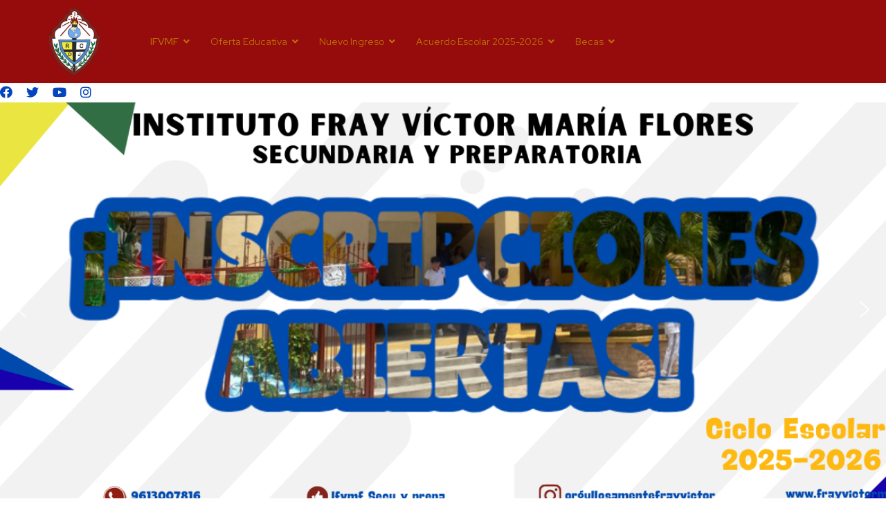

--- FILE ---
content_type: text/html; charset=utf-8
request_url: https://frayvictormariaflores.edu.mx/
body_size: 13433
content:

<!doctype html>
<html lang="es-es" dir="ltr">
	<head>
		
		<meta name="viewport" content="width=device-width, initial-scale=1, shrink-to-fit=no">
		<meta charset="utf-8">
	<meta name="generator" content="Helix Ultimate - The Most Popular Joomla! Template Framework.">
	<title>Fray Víctor María Flores - IFVMF</title>
	<link href="/images/escudo.png" rel="shortcut icon" type="image/vnd.microsoft.icon">
<link href="/media/vendor/joomla-custom-elements/css/joomla-alert.min.css?0.2.0" rel="stylesheet" />
	<link href="/components/com_sppagebuilder/assets/css/font-awesome-5.min.css" rel="stylesheet" />
	<link href="/components/com_sppagebuilder/assets/css/font-awesome-v4-shims.css" rel="stylesheet" />
	<link href="/components/com_sppagebuilder/assets/css/animate.min.css" rel="stylesheet" />
	<link href="/components/com_sppagebuilder/assets/css/sppagebuilder.css" rel="stylesheet" />
	<link href="/components/com_sppagebuilder/assets/css/magnific-popup.css" rel="stylesheet" />
	<link href="//fonts.googleapis.com/css?family=Red Hat Display:100,100i,200,200i,300,300i,400,400i,500,500i,600,600i,700,700i,800,800i,900,900i&amp;subset=latin&amp;display=swap" rel="stylesheet" media="none" onload="media=&quot;all&quot;" />
	<link href="//fonts.googleapis.com/css?family=Overlock SC:100,100i,200,200i,300,300i,400,400i,500,500i,600,600i,700,700i,800,800i,900,900i&amp;subset=latin&amp;display=swap" rel="stylesheet" media="none" onload="media=&quot;all&quot;" />
	<link href="//fonts.googleapis.com/css?family=Noto Sans:100,100i,200,200i,300,300i,400,400i,500,500i,600,600i,700,700i,800,800i,900,900i&amp;subset=latin&amp;display=swap" rel="stylesheet" media="none" onload="media=&quot;all&quot;" />
	<link href="/templates/shaper_helixultimate/css/bootstrap.min.css" rel="stylesheet" />
	<link href="/plugins/system/helixultimate/assets/css/system-j4.min.css" rel="stylesheet" />
	<link href="/media/system/css/joomla-fontawesome.min.css?c2ef1561f4e3da84bcba47d7c3c674c4" rel="stylesheet" />
	<link href="/templates/shaper_helixultimate/css/template.css" rel="stylesheet" />
	<link href="/templates/shaper_helixultimate/css/presets/default.css" rel="stylesheet" />
	<style>.sp-page-builder .page-content #section-id-1682040090926{padding:50px 0px 50px 0px;margin:0px 0px 0px 0px;}#column-id-1682040090925{box-shadow:0 0 0 0 #fff;}#sppb-addon-1682040090929 {box-shadow:0px 0px 0px 0px #0680b9;}#sppb-addon-1682040090929 .sppb-btn { font-family:"Tahoma"; }#sppb-addon-1682040090929 #btn-1682040090929.sppb-btn-custom{font-weight:700;}#sppb-addon-1682040090929 #btn-1682040090929.sppb-btn-custom { border-bottom-color:#00E66E; background-color:#940434; color:#ffffff; font-size:26px;}#sppb-addon-1682040090929 #btn-1682040090929.sppb-btn-custom:hover { background-color:#00E66E; color:#FFFFFF;}#sppb-addon-1682040090929 .sppb-btn i {margin:0px 0px 0px 0px;}.sp-page-builder .page-content #section-id-1750276426964{padding:50px 0px 50px 0px;margin:0px 0px 0px 0px;}#column-id-1750276426965{box-shadow:0 0 0 0 #fff;}.sp-page-builder .page-content #section-id-1750344685354{padding:50px 0px 50px 0px;margin:0px 0px 0px 0px;}#column-id-1750344685355{box-shadow:0 0 0 0 #fff;}#sppb-addon-1751572652513 {box-shadow:0px 0px 0px 0px #0680b9;}#sppb-addon-1751572652513 .sppb-btn { font-family:"Tahoma"; }#sppb-addon-1751572652513 #btn-1751572652513.sppb-btn-custom{font-weight:700;}#sppb-addon-1751572652513 #btn-1751572652513.sppb-btn-custom { border-bottom-color:#00E66E; background-color:#ea1d0d; color:#e0f30c; font-size:26px;}#sppb-addon-1751572652513 #btn-1751572652513.sppb-btn-custom:hover { background-color:#00E66E; color:#FFFFFF;}#sppb-addon-1751572652513 .sppb-btn i {margin:0px 0px 0px 0px;}.sp-page-builder .page-content #section-id-1682038256066{padding:50px 0px 50px 0px;margin:0px 0px 0px 0px;}#column-id-1682038256065{box-shadow:0 0 0 0 #fff;}.sp-page-builder .page-content #section-id-1682038256092{padding:50px 0px 50px 0px;margin:0px 0px 0px 0px;}#column-id-1682038256091{box-shadow:0 0 0 0 #fff;}.sp-page-builder .page-content #section-id-1682038256074{padding-top:50px;padding-right:0px;padding-bottom:50px;padding-left:0px;margin-top:0px;margin-right:0px;margin-bottom:0px;margin-left:0px;background-color:#3485f3;}#column-id-1682038256070{box-shadow:0 0 0 0 #fff;}#column-id-1682038256071{box-shadow:0 0 0 0 #fff;}#column-id-1682038256072{box-shadow:0 0 0 0 #fff;}#column-id-1682038256073{box-shadow:0 0 0 0 #fff;}.sp-page-builder .page-content #section-id-1682040090941{padding:50px 0px 50px 0px;margin:0px 0px 0px 0px;}#column-id-1682040090938{box-shadow:0 0 0 0 #fff;}#column-id-1682040090939{box-shadow:0 0 0 0 #fff;}#column-id-1682040090940{box-shadow:0 0 0 0 #fff;}.sp-page-builder .page-content #section-id-1689367003779{padding:50px 0px 50px 0px;margin:0px 0px 0px 0px;}#column-id-1689367003776{box-shadow:0 0 0 0 #fff;}#column-id-1689367003777{box-shadow:0 0 0 0 #fff;}#column-id-1689367003778{box-shadow:0 0 0 0 #fff;}.sp-page-builder .page-content #section-id-1682388151938{padding-top:50px;padding-right:0px;padding-bottom:50px;padding-left:0px;margin-top:0px;margin-right:0px;margin-bottom:0px;margin-left:0px;background-color:#940303;}.sp-page-builder .page-content #section-id-1682388151938 > .sppb-row-overlay {background-color:rgba(82, 26, 26, 0.57)}#column-id-1682388151936{box-shadow:0 0 0 0 #fff;}#sppb-addon-1682388570722 {color:#000000;background-image:url(/images/2025/11/19/18.png);background-color:#ffffff;box-shadow:35px 0px 0px 0px #fff;padding-top:10;padding-right:10;padding-bottom:10;padding-left:10;}#sppb-addon-1682388570722 a {color:#000000;}#sppb-addon-1682388570722 a:hover,#sppb-addon-1682388570722 a:focus,#sppb-addon-1682388570722 a:active {color:#85020b;}#sppb-addon-1682388570722 .sppb-addon-title {margin-top:25px;margin-bottom:0px;color:#000000;font-size:31px;line-height:31px;text-transform:uppercase;font-weight:700;}#sppb-addon-1682388570722 .sppb-media-content {background-color:#ffffff;}#sppb-addon-1682388570722 .sppb-img-container {display:block;}#sppb-addon-1682388570722 .sppb-media .pull-left, #sppb-addon-1682388570722 .sppb-media .pull-right {width:100%;}#sppb-addon-1682388570722 .sppb-media .sppb-media-body {width:100%;}#sppb-addon-1682388570722 .sppb-media .pull-left, #sppb-addon-1682388570722 .sppb-media .pull-right {margin:10 10 10 10;}#sppb-addon-1682388570722 .sppb-media-content .sppb-btn {margin:25px 0px 0px 0px;}#sppb-addon-1682388570722 #btn-1682388570722.sppb-btn-custom{letter-spacing:0px;}#sppb-addon-1682388570722 #btn-1682388570722.sppb-btn-custom { background-color:#0080FE; color:#FFFFFF; padding:8px 22px 10px 22px; font-size:16px;}#sppb-addon-1682388570722 #btn-1682388570722.sppb-btn-custom:hover { background-color:#de6906; color:#FFFFFF;}@media (min-width:768px) and (max-width:991px) {#sppb-addon-1682388570722 .sppb-media .sppb-media-body {width:auto;}}@media (max-width:767px) {#sppb-addon-1682388570722 .sppb-media .sppb-media-body {width:auto;}}#sppb-addon-1682388570722{transition:.3s;}#sppb-addon-1682388570722:hover{background:#ffffff;box-shadow:0px 0px 0px 0px #ffffff;}#column-id-1682388151937{box-shadow:0 0 0 0 #fff;}#sppb-addon-1682388570767 {color:#000000;background-color:#ffffff;padding-top:10;padding-right:10;padding-bottom:10;padding-left:10;}#sppb-addon-1682388570767 a {color:#000000;}#sppb-addon-1682388570767 a:hover,#sppb-addon-1682388570767 a:focus,#sppb-addon-1682388570767 a:active {color:#920303;}#sppb-addon-1682388570767 .sppb-addon-title {margin-top:25px;margin-bottom:0px;color:#000000;font-size:31px;line-height:31px;font-weight:700;}#sppb-addon-1682388570767 .sppb-media-content {background-color:#ffffff;}#sppb-addon-1682388570767 .sppb-img-container {display:block;}#sppb-addon-1682388570767 .sppb-media .pull-left, #sppb-addon-1682388570767 .sppb-media .pull-right {width:100%;}#sppb-addon-1682388570767 .sppb-media .sppb-media-body {width:100%;}#sppb-addon-1682388570767 .sppb-media .pull-left, #sppb-addon-1682388570767 .sppb-media .pull-right {margin:10 10 10 10;}#sppb-addon-1682388570767 .sppb-media-content .sppb-btn {margin:25px 0px 0px 0px;}#sppb-addon-1682388570767 #btn-1682388570767.sppb-btn-custom{letter-spacing:0px;}#sppb-addon-1682388570767 #btn-1682388570767.sppb-btn-custom { background-color:#0080FE; color:#FFFFFF; padding:8px 22px 10px 22px; font-size:16px;}#sppb-addon-1682388570767 #btn-1682388570767.sppb-btn-custom:hover { background-color:#de6906; color:#FFFFFF;}@media (min-width:768px) and (max-width:991px) {#sppb-addon-1682388570767 .sppb-media .sppb-media-body {width:auto;}}@media (max-width:767px) {#sppb-addon-1682388570767 .sppb-media .sppb-media-body {width:auto;}}#sppb-addon-1682388570767{transition:.3s;}#sppb-addon-1682388570767:hover{background:#ffffff;box-shadow:0 0 0 0 #ffffff;}.sp-page-builder .page-content #section-id-1682390793716{padding-top:50px;padding-right:0px;padding-bottom:50px;padding-left:0px;margin-top:0px;margin-right:0px;margin-bottom:0px;margin-left:0px;background-image:url(/images/escudomodelo.png);background-repeat:no-repeat;background-size:cover;background-attachment:fixed;background-position:0 0;}#column-id-1682390793715{box-shadow:0 0 0 0 #fff;}#sppb-addon-1682476075089 {color:#0a0a0a;background-color:#ffffff;padding-top:10;padding-right:10;padding-bottom:10;padding-left:10;}#sppb-addon-1682476075089 a {color:#000000;}#sppb-addon-1682476075089 a:hover,#sppb-addon-1682476075089 a:focus,#sppb-addon-1682476075089 a:active {color:#830707;}#sppb-addon-1682476075089 .sppb-addon-title {margin-top:20px;margin-bottom:11px;color:#000000;font-size:26px;line-height:26px;}#sppb-addon-1682476075089 .sppb-img-container {display:block;}#sppb-addon-1682476075089 .sppb-media .pull-left, #sppb-addon-1682476075089 .sppb-media .pull-right {width:100%;}#sppb-addon-1682476075089 .sppb-media .sppb-media-body {width:100%;}#sppb-addon-1682476075089 .sppb-media .pull-left, #sppb-addon-1682476075089 .sppb-media .pull-right {margin:10 10 10 10;}#sppb-addon-1682476075089 .sppb-media-content .sppb-btn {margin:25px 0px 0px 0px;}#sppb-addon-1682476075089 #btn-1682476075089.sppb-btn-custom{letter-spacing:0px;}#sppb-addon-1682476075089 #btn-1682476075089.sppb-btn-custom { background-color:#0080FE; color:#FFFFFF; padding:8px 22px 10px 22px; font-size:16px;}#sppb-addon-1682476075089 #btn-1682476075089.sppb-btn-custom:hover { background-color:#de6906; color:#FFFFFF;}@media (min-width:768px) and (max-width:991px) {#sppb-addon-1682476075089 .sppb-media .sppb-media-body {width:auto;}}@media (max-width:767px) {#sppb-addon-1682476075089 .sppb-media .sppb-media-body {width:auto;}}#sppb-addon-1682476075089{transition:.3s;}#sppb-addon-1682476075089:hover{color:#000000;box-shadow:0 0 0 0 #ffffff;}#sppb-addon-1682476075089 .sppb-feature-box-title{transition:.3s;}#sppb-addon-1682476075089:hover .sppb-feature-box-title {color:#000000;}#sppb-addon-1682534973346 {background-color:#ffffff;padding-top:10;padding-right:10;padding-bottom:10;padding-left:10;}#sppb-addon-1682534973346 .sppb-addon-title {margin-top:20px;margin-bottom:11px;color:#000000;font-size:26px;line-height:26px;}#sppb-addon-1682534973346 .sppb-media-content {background-color:#ffffff;}#sppb-addon-1682534973346 .sppb-img-container {display:block;}#sppb-addon-1682534973346 .sppb-media .pull-left, #sppb-addon-1682534973346 .sppb-media .pull-right {width:100%;}#sppb-addon-1682534973346 .sppb-media .sppb-media-body {width:100%;}#sppb-addon-1682534973346 .sppb-media .pull-left, #sppb-addon-1682534973346 .sppb-media .pull-right {margin:10 10 10 10;}#sppb-addon-1682534973346 .sppb-media-content .sppb-btn {margin:25px 0px 0px 0px;}#sppb-addon-1682534973346 #btn-1682534973346.sppb-btn-custom{letter-spacing:0px;}#sppb-addon-1682534973346 #btn-1682534973346.sppb-btn-custom { background-color:#0080FE; color:#FFFFFF; padding:8px 22px 10px 22px; font-size:16px;}#sppb-addon-1682534973346 #btn-1682534973346.sppb-btn-custom:hover { background-color:#de6906; color:#FFFFFF;}@media (min-width:768px) and (max-width:991px) {#sppb-addon-1682534973346 .sppb-media .sppb-media-body {width:auto;}}@media (max-width:767px) {#sppb-addon-1682534973346 .sppb-media .sppb-media-body {width:auto;}}#sppb-addon-1682534973346{transition:.3s;}#sppb-addon-1682534973346:hover{box-shadow:0 0 0 0 #ffffff;}#sppb-addon-1682534973355 {color:#000000;background-color:#ffffff;padding-top:10;padding-right:10;padding-bottom:10;padding-left:10;}#sppb-addon-1682534973355 a {color:#000000;}#sppb-addon-1682534973355 a:hover,#sppb-addon-1682534973355 a:focus,#sppb-addon-1682534973355 a:active {color:#8c0606;}#sppb-addon-1682534973355 .sppb-addon-title {margin-top:20px;margin-bottom:11px;color:#000000;font-size:26px;line-height:26px;}#sppb-addon-1682534973355 .sppb-img-container {display:block;}#sppb-addon-1682534973355 .sppb-media .pull-left, #sppb-addon-1682534973355 .sppb-media .pull-right {width:30%;}#sppb-addon-1682534973355 .sppb-img-container {margin:10 10 10 10;}#sppb-addon-1682534973355 .sppb-media-content .sppb-btn {margin:25px 0px 0px 0px;}#sppb-addon-1682534973355 #btn-1682534973355.sppb-btn-custom{letter-spacing:0px;}#sppb-addon-1682534973355 #btn-1682534973355.sppb-btn-custom { background-color:#0080FE; color:#FFFFFF; padding:8px 22px 10px 22px; font-size:16px;}#sppb-addon-1682534973355 #btn-1682534973355.sppb-btn-custom:hover { background-color:#de6906; color:#FFFFFF;}@media (min-width:768px) and (max-width:991px) {#sppb-addon-1682534973355 .sppb-media .sppb-media-body {width:auto;}}@media (max-width:767px) {#sppb-addon-1682534973355 .sppb-media .sppb-media-body {width:auto;}}#sppb-addon-1682534973355{transition:.3s;}#sppb-addon-1682534973355:hover{box-shadow:0 0 0 0 #ffffff;}.sp-page-builder .page-content #section-id-1682534973370{padding-top:50px;padding-right:0px;padding-bottom:50px;padding-left:0px;margin-top:0px;margin-right:0px;margin-bottom:0px;margin-left:0px;background-image:url(/images/escudomodelo.png);background-repeat:no-repeat;background-size:cover;background-attachment:fixed;background-position:0 0;}#column-id-1682534973371{box-shadow:0 0 0 0 #fff;}#sppb-addon-1682534973372 {color:#0a0a0a;background-color:#ffffff;padding-top:10;padding-right:10;padding-bottom:10;padding-left:10;}#sppb-addon-1682534973372 a {color:#000000;}#sppb-addon-1682534973372 a:hover,#sppb-addon-1682534973372 a:focus,#sppb-addon-1682534973372 a:active {color:#830707;}#sppb-addon-1682534973372 .sppb-addon-title {margin-top:20px;margin-bottom:11px;color:#000000;font-size:26px;line-height:26px;}#sppb-addon-1682534973372 .sppb-media-content .sppb-btn {margin:25px 0px 0px 0px;}#sppb-addon-1682534973372 #btn-1682534973372.sppb-btn-custom{letter-spacing:0px;}#sppb-addon-1682534973372 #btn-1682534973372.sppb-btn-custom { background-color:#0080FE; color:#FFFFFF; padding:8px 22px 10px 22px; font-size:16px;}#sppb-addon-1682534973372 #btn-1682534973372.sppb-btn-custom:hover { background-color:#de6906; color:#FFFFFF;}@media (min-width:768px) and (max-width:991px) {#sppb-addon-1682534973372 .sppb-media .sppb-media-body {width:auto;}}@media (max-width:767px) {#sppb-addon-1682534973372 .sppb-media .sppb-media-body {width:auto;}}#sppb-addon-1682534973372{transition:.3s;}#sppb-addon-1682534973372:hover{color:#000000;box-shadow:0 0 0 0 #ffffff;}#sppb-addon-1682534973372 .sppb-feature-box-title{transition:.3s;}#sppb-addon-1682534973372:hover .sppb-feature-box-title {color:#000000;}#sppb-addon-1682534973374 {background-color:#ffffff;padding-top:10;padding-right:10;padding-bottom:10;padding-left:10;}#sppb-addon-1682534973374 .sppb-addon-title {margin-top:20px;margin-bottom:11px;color:#000000;font-size:26px;line-height:26px;}#sppb-addon-1682534973374 .sppb-media-content {background-color:#ffffff;}#sppb-addon-1682534973374 .sppb-img-container {display:block;}#sppb-addon-1682534973374 .sppb-media .pull-left, #sppb-addon-1682534973374 .sppb-media .pull-right {width:100%;}#sppb-addon-1682534973374 .sppb-media .sppb-media-body {width:100%;}#sppb-addon-1682534973374 .sppb-media .pull-left, #sppb-addon-1682534973374 .sppb-media .pull-right {margin:10 10 10 10;}#sppb-addon-1682534973374 .sppb-media-content .sppb-btn {margin:25px 0px 0px 0px;}#sppb-addon-1682534973374 #btn-1682534973374.sppb-btn-custom{letter-spacing:0px;}#sppb-addon-1682534973374 #btn-1682534973374.sppb-btn-custom { background-color:#0080FE; color:#FFFFFF; padding:8px 22px 10px 22px; font-size:16px;}#sppb-addon-1682534973374 #btn-1682534973374.sppb-btn-custom:hover { background-color:#de6906; color:#FFFFFF;}@media (min-width:768px) and (max-width:991px) {#sppb-addon-1682534973374 .sppb-media .sppb-media-body {width:auto;}}@media (max-width:767px) {#sppb-addon-1682534973374 .sppb-media .sppb-media-body {width:auto;}}#sppb-addon-1682534973374{transition:.3s;}#sppb-addon-1682534973374:hover{box-shadow:0 0 0 0 #ffffff;}#sppb-addon-1682534973376 {color:#000000;background-color:#ffffff;padding-top:10;padding-right:10;padding-bottom:10;padding-left:10;}#sppb-addon-1682534973376 a {color:#000000;}#sppb-addon-1682534973376 a:hover,#sppb-addon-1682534973376 a:focus,#sppb-addon-1682534973376 a:active {color:#8c0606;}#sppb-addon-1682534973376 .sppb-addon-title {margin-top:20px;margin-bottom:11px;color:#000000;font-size:26px;line-height:26px;}#sppb-addon-1682534973376 .sppb-img-container {display:block;}#sppb-addon-1682534973376 .sppb-media .pull-left, #sppb-addon-1682534973376 .sppb-media .pull-right {width:100%;}#sppb-addon-1682534973376 .sppb-media .sppb-media-body {width:100%;}#sppb-addon-1682534973376 .sppb-media .pull-left, #sppb-addon-1682534973376 .sppb-media .pull-right {margin:10 10 10 10;}#sppb-addon-1682534973376 .sppb-media-content .sppb-btn {margin:25px 0px 0px 0px;}#sppb-addon-1682534973376 #btn-1682534973376.sppb-btn-custom{letter-spacing:0px;}#sppb-addon-1682534973376 #btn-1682534973376.sppb-btn-custom { background-color:#0080FE; color:#FFFFFF; padding:8px 22px 10px 22px; font-size:16px;}#sppb-addon-1682534973376 #btn-1682534973376.sppb-btn-custom:hover { background-color:#de6906; color:#FFFFFF;}@media (min-width:768px) and (max-width:991px) {#sppb-addon-1682534973376 .sppb-media .sppb-media-body {width:auto;}}@media (max-width:767px) {#sppb-addon-1682534973376 .sppb-media .sppb-media-body {width:auto;}}#sppb-addon-1682534973376{transition:.3s;}#sppb-addon-1682534973376:hover{box-shadow:0 0 0 0 #ffffff;}.sp-page-builder .page-content #section-id-1682534973383{padding-top:50px;padding-right:0px;padding-bottom:50px;padding-left:0px;margin-top:0px;margin-right:0px;margin-bottom:0px;margin-left:0px;background-image:url(/images/escudomodelo.png);background-repeat:no-repeat;background-size:cover;background-attachment:fixed;background-position:0 0;}#column-id-1682534973384{box-shadow:0 0 0 0 #fff;}#sppb-addon-1682534973385 {color:#0a0a0a;background-color:#ffffff;padding-top:10;padding-right:10;padding-bottom:10;padding-left:10;}#sppb-addon-1682534973385 a {color:#000000;}#sppb-addon-1682534973385 a:hover,#sppb-addon-1682534973385 a:focus,#sppb-addon-1682534973385 a:active {color:#830707;}#sppb-addon-1682534973385 .sppb-addon-title {margin-top:20px;margin-bottom:11px;color:#000000;font-size:26px;line-height:26px;}#sppb-addon-1682534973385 .sppb-img-container {display:block;}#sppb-addon-1682534973385 .sppb-media .pull-left, #sppb-addon-1682534973385 .sppb-media .pull-right {width:100%;}#sppb-addon-1682534973385 .sppb-media .sppb-media-body {width:100%;}#sppb-addon-1682534973385 .sppb-media .pull-left, #sppb-addon-1682534973385 .sppb-media .pull-right {margin:10 10 10 10;}#sppb-addon-1682534973385 .sppb-media-content .sppb-btn {margin:25px 0px 0px 0px;}#sppb-addon-1682534973385 #btn-1682534973385.sppb-btn-custom{letter-spacing:0px;}#sppb-addon-1682534973385 #btn-1682534973385.sppb-btn-custom { background-color:#0080FE; color:#FFFFFF; padding:8px 22px 10px 22px; font-size:16px;}#sppb-addon-1682534973385 #btn-1682534973385.sppb-btn-custom:hover { background-color:#de6906; color:#FFFFFF;}@media (min-width:768px) and (max-width:991px) {#sppb-addon-1682534973385 .sppb-media .sppb-media-body {width:auto;}}@media (max-width:767px) {#sppb-addon-1682534973385 .sppb-media .sppb-media-body {width:auto;}}#sppb-addon-1682534973385{transition:.3s;}#sppb-addon-1682534973385:hover{color:#000000;box-shadow:0 0 0 0 #ffffff;}#sppb-addon-1682534973385 .sppb-feature-box-title{transition:.3s;}#sppb-addon-1682534973385:hover .sppb-feature-box-title {color:#000000;}</style>
	<style>body{font-family: 'Red Hat Display', sans-serif;font-size: 18px;color: #242222;line-height: 1.56;text-decoration: none;}
@media (min-width:768px) and (max-width:991px){body{font-size: 14px;}
}
@media (max-width:767px){body{font-size: 13px;}
}
</style>
	<style>h1{font-family: 'Overlock SC', sans-serif;text-decoration: none;}
</style>
	<style>h2{font-family: 'Noto Sans', sans-serif;text-decoration: none;}
</style>
	<style>h3{font-family: 'Noto Sans', sans-serif;text-decoration: none;}
</style>
	<style>h4{font-family: 'Noto Sans', sans-serif;text-decoration: none;}
</style>
	<style>.logo-image {height:100px;}.logo-image-phone {height:100px;}</style>
<script src="/media/vendor/jquery/js/jquery.min.js?3.6.3"></script>
	<script src="/media/legacy/js/jquery-noconflict.min.js?04499b98c0305b16b373dff09fe79d1290976288"></script>
	<script type="application/json" class="joomla-script-options new">{"data":{"breakpoints":{"tablet":991,"mobile":480},"header":{"stickyOffset":"100"}},"joomla.jtext":{"ERROR":"Error","MESSAGE":"Mensaje","NOTICE":"Aviso","WARNING":"Advertencia","JCLOSE":"Cerrar","JOK":"OK","JOPEN":"Abrir"},"system.paths":{"root":"","rootFull":"https:\/\/frayvictormariaflores.edu.mx\/","base":"","baseFull":"https:\/\/frayvictormariaflores.edu.mx\/"},"csrf.token":"e1f8408f2d587c881ad3f83908a5b8ce"}</script>
	<script src="/media/system/js/core.min.js?576eb51da909dcf692c98643faa6fc89629ead18"></script>
	<script src="/media/vendor/bootstrap/js/bootstrap-es5.min.js?5.2.3" nomodule defer></script>
	<script src="/media/system/js/showon-es5.min.js?4773265a19291954f19755d6f2ade3ca7ed9022f" defer nomodule></script>
	<script src="/media/system/js/messages-es5.min.js?44e3f60beada646706be6569e75b36f7cf293bf9" nomodule defer></script>
	<script src="/media/vendor/bootstrap/js/alert.min.js?5.2.3" type="module"></script>
	<script src="/media/vendor/bootstrap/js/button.min.js?5.2.3" type="module"></script>
	<script src="/media/vendor/bootstrap/js/carousel.min.js?5.2.3" type="module"></script>
	<script src="/media/vendor/bootstrap/js/collapse.min.js?5.2.3" type="module"></script>
	<script src="/media/vendor/bootstrap/js/dropdown.min.js?5.2.3" type="module"></script>
	<script src="/media/vendor/bootstrap/js/modal.min.js?5.2.3" type="module"></script>
	<script src="/media/vendor/bootstrap/js/offcanvas.min.js?5.2.3" type="module"></script>
	<script src="/media/vendor/bootstrap/js/popover.min.js?5.2.3" type="module"></script>
	<script src="/media/vendor/bootstrap/js/scrollspy.min.js?5.2.3" type="module"></script>
	<script src="/media/vendor/bootstrap/js/tab.min.js?5.2.3" type="module"></script>
	<script src="/media/vendor/bootstrap/js/toast.min.js?5.2.3" type="module"></script>
	<script src="/media/system/js/showon.min.js?bfc733e48a923aaffb3d959cd04f176bad7d7d52" type="module"></script>
	<script src="/media/system/js/messages.min.js?7425e8d1cb9e4f061d5e30271d6d99b085344117" type="module"></script>
	<script src="/components/com_sppagebuilder/assets/js/sppagebuilder.js?4049a7f8a0753d253931e43d3f0d73f4" defer></script>
	<script src="/components/com_sppagebuilder/assets/js/jquery.magnific-popup.min.js"></script>
	<script src="/templates/shaper_helixultimate/js/main.js"></script>
	<script>template="shaper_helixultimate";</script>
	<meta property="og:title" content="IFVMF" />
	<meta property="og:type" content="website" />
	<meta property="og:url" content="https://frayvictormariaflores.edu.mx/" />
	<meta property="og:site_name" content="Fray Víctor María Flores" />
	<meta name="twitter:card" content="summary" />
	<meta name="twitter:site" content="Fray Víctor María Flores" />
	<link rel="stylesheet" type="text/css" href="/media/smartslider3/src/SmartSlider3/Application/Frontend/Assets/dist/smartslider.min.css?ver=31242295" media="all">
<style data-related="n2-ss-3">div#n2-ss-3 .n2-ss-slider-1{display:grid;position:relative;}div#n2-ss-3 .n2-ss-slider-2{display:grid;position:relative;overflow:hidden;padding:0px 0px 0px 0px;border:0px solid RGBA(62,62,62,1);border-radius:0px;background-clip:padding-box;background-repeat:repeat;background-position:50% 50%;background-size:cover;background-attachment:scroll;z-index:1;}div#n2-ss-3:not(.n2-ss-loaded) .n2-ss-slider-2{background-image:none !important;}div#n2-ss-3 .n2-ss-slider-3{display:grid;grid-template-areas:'cover';position:relative;overflow:hidden;z-index:10;}div#n2-ss-3 .n2-ss-slider-3 > *{grid-area:cover;}div#n2-ss-3 .n2-ss-slide-backgrounds,div#n2-ss-3 .n2-ss-slider-3 > .n2-ss-divider{position:relative;}div#n2-ss-3 .n2-ss-slide-backgrounds{z-index:10;}div#n2-ss-3 .n2-ss-slide-backgrounds > *{overflow:hidden;}div#n2-ss-3 .n2-ss-slide-background{transform:translateX(-100000px);}div#n2-ss-3 .n2-ss-slider-4{place-self:center;position:relative;width:100%;height:100%;z-index:20;display:grid;grid-template-areas:'slide';}div#n2-ss-3 .n2-ss-slider-4 > *{grid-area:slide;}div#n2-ss-3.n2-ss-full-page--constrain-ratio .n2-ss-slider-4{height:auto;}div#n2-ss-3 .n2-ss-slide{display:grid;place-items:center;grid-auto-columns:100%;position:relative;z-index:20;-webkit-backface-visibility:hidden;transform:translateX(-100000px);}div#n2-ss-3 .n2-ss-slide{perspective:1500px;}div#n2-ss-3 .n2-ss-slide-active{z-index:21;}.n2-ss-background-animation{position:absolute;top:0;left:0;width:100%;height:100%;z-index:3;}div#n2-ss-3 .nextend-arrow{cursor:pointer;overflow:hidden;line-height:0 !important;z-index:18;-webkit-user-select:none;}div#n2-ss-3 .nextend-arrow img{position:relative;display:block;}div#n2-ss-3 .nextend-arrow img.n2-arrow-hover-img{display:none;}div#n2-ss-3 .nextend-arrow:FOCUS img.n2-arrow-hover-img,div#n2-ss-3 .nextend-arrow:HOVER img.n2-arrow-hover-img{display:inline;}div#n2-ss-3 .nextend-arrow:FOCUS img.n2-arrow-normal-img,div#n2-ss-3 .nextend-arrow:HOVER img.n2-arrow-normal-img{display:none;}div#n2-ss-3 .nextend-arrow-animated{overflow:hidden;}div#n2-ss-3 .nextend-arrow-animated > div{position:relative;}div#n2-ss-3 .nextend-arrow-animated .n2-active{position:absolute;}div#n2-ss-3 .nextend-arrow-animated-fade{transition:background 0.3s, opacity 0.4s;}div#n2-ss-3 .nextend-arrow-animated-horizontal > div{transition:all 0.4s;transform:none;}div#n2-ss-3 .nextend-arrow-animated-horizontal .n2-active{top:0;}div#n2-ss-3 .nextend-arrow-previous.nextend-arrow-animated-horizontal .n2-active{left:100%;}div#n2-ss-3 .nextend-arrow-next.nextend-arrow-animated-horizontal .n2-active{right:100%;}div#n2-ss-3 .nextend-arrow-previous.nextend-arrow-animated-horizontal:HOVER > div,div#n2-ss-3 .nextend-arrow-previous.nextend-arrow-animated-horizontal:FOCUS > div{transform:translateX(-100%);}div#n2-ss-3 .nextend-arrow-next.nextend-arrow-animated-horizontal:HOVER > div,div#n2-ss-3 .nextend-arrow-next.nextend-arrow-animated-horizontal:FOCUS > div{transform:translateX(100%);}div#n2-ss-3 .nextend-arrow-animated-vertical > div{transition:all 0.4s;transform:none;}div#n2-ss-3 .nextend-arrow-animated-vertical .n2-active{left:0;}div#n2-ss-3 .nextend-arrow-previous.nextend-arrow-animated-vertical .n2-active{top:100%;}div#n2-ss-3 .nextend-arrow-next.nextend-arrow-animated-vertical .n2-active{bottom:100%;}div#n2-ss-3 .nextend-arrow-previous.nextend-arrow-animated-vertical:HOVER > div,div#n2-ss-3 .nextend-arrow-previous.nextend-arrow-animated-vertical:FOCUS > div{transform:translateY(-100%);}div#n2-ss-3 .nextend-arrow-next.nextend-arrow-animated-vertical:HOVER > div,div#n2-ss-3 .nextend-arrow-next.nextend-arrow-animated-vertical:FOCUS > div{transform:translateY(100%);}div#n2-ss-3 .n2-ss-slide-limiter{max-width:1500px;}div#n2-ss-3 .nextend-arrow img{width: 32px}@media (min-width: 1200px){div#n2-ss-3 [data-hide-desktopportrait="1"]{display: none !important;}}@media (orientation: landscape) and (max-width: 1199px) and (min-width: 901px),(orientation: portrait) and (max-width: 1199px) and (min-width: 701px){div#n2-ss-3 [data-hide-tabletportrait="1"]{display: none !important;}}@media (orientation: landscape) and (max-width: 900px),(orientation: portrait) and (max-width: 700px){div#n2-ss-3 [data-hide-mobileportrait="1"]{display: none !important;}div#n2-ss-3 .nextend-arrow img{width: 16px}}</style>
<script>(function(){this._N2=this._N2||{_r:[],_d:[],r:function(){this._r.push(arguments)},d:function(){this._d.push(arguments)}}}).call(window);!function(a){a.indexOf("Safari")>0&&-1===a.indexOf("Chrome")&&document.documentElement.style.setProperty("--ss-safari-fix-225962","1px")}(navigator.userAgent);</script><script src="/media/smartslider3/src/SmartSlider3/Application/Frontend/Assets/dist/n2.min.js?ver=31242295" defer async></script>
<script src="/media/smartslider3/src/SmartSlider3/Application/Frontend/Assets/dist/smartslider-frontend.min.js?ver=31242295" defer async></script>
<script src="/media/smartslider3/src/SmartSlider3/Slider/SliderType/Simple/Assets/dist/ss-simple.min.js?ver=31242295" defer async></script>
<script src="/media/smartslider3/src/SmartSlider3/Widget/Arrow/ArrowImage/Assets/dist/w-arrow-image.min.js?ver=31242295" defer async></script>
<script>_N2.r('documentReady',function(){_N2.r(["documentReady","smartslider-frontend","SmartSliderWidgetArrowImage","ss-simple"],function(){new _N2.SmartSliderSimple('n2-ss-3',{"admin":false,"background.video.mobile":1,"loadingTime":2000,"callbacks":"","alias":{"id":0,"smoothScroll":0,"slideSwitch":0,"scroll":1},"align":"normal","isDelayed":0,"responsive":{"mediaQueries":{"all":false,"desktopportrait":["(min-width: 1200px)"],"tabletportrait":["(orientation: landscape) and (max-width: 1199px) and (min-width: 901px)","(orientation: portrait) and (max-width: 1199px) and (min-width: 701px)"],"mobileportrait":["(orientation: landscape) and (max-width: 900px)","(orientation: portrait) and (max-width: 700px)"]},"base":{"slideOuterWidth":1500,"slideOuterHeight":700,"sliderWidth":1500,"sliderHeight":700,"slideWidth":1500,"slideHeight":700},"hideOn":{"desktopLandscape":false,"desktopPortrait":false,"tabletLandscape":false,"tabletPortrait":false,"mobileLandscape":false,"mobilePortrait":false},"onResizeEnabled":true,"type":"fullwidth","sliderHeightBasedOn":"real","focusUser":1,"focusEdge":"auto","breakpoints":[{"device":"tabletPortrait","type":"max-screen-width","portraitWidth":1199,"landscapeWidth":1199},{"device":"mobilePortrait","type":"max-screen-width","portraitWidth":700,"landscapeWidth":900}],"enabledDevices":{"desktopLandscape":0,"desktopPortrait":1,"tabletLandscape":0,"tabletPortrait":1,"mobileLandscape":0,"mobilePortrait":1},"sizes":{"desktopPortrait":{"width":1500,"height":700,"max":3000,"min":1200},"tabletPortrait":{"width":701,"height":327,"customHeight":false,"max":1199,"min":701},"mobilePortrait":{"width":320,"height":149,"customHeight":false,"max":900,"min":320}},"overflowHiddenPage":0,"focus":{"offsetTop":"","offsetBottom":""}},"controls":{"mousewheel":0,"touch":"horizontal","keyboard":1,"blockCarouselInteraction":1},"playWhenVisible":1,"playWhenVisibleAt":0.5,"lazyLoad":0,"lazyLoadNeighbor":0,"blockrightclick":0,"maintainSession":0,"autoplay":{"enabled":0,"start":1,"duration":8000,"autoplayLoop":1,"allowReStart":0,"pause":{"click":1,"mouse":"0","mediaStarted":1},"resume":{"click":0,"mouse":"0","mediaEnded":1,"slidechanged":0},"interval":1,"intervalModifier":"loop","intervalSlide":"current"},"perspective":1500,"layerMode":{"playOnce":0,"playFirstLayer":1,"mode":"skippable","inAnimation":"mainInEnd"},"bgAnimations":0,"mainanimation":{"type":"horizontal","duration":800,"delay":0,"ease":"easeOutQuad","shiftedBackgroundAnimation":0},"carousel":1,"initCallbacks":function(){new _N2.SmartSliderWidgetArrowImage(this)}})})});</script></head>
	<body class="site helix-ultimate hu com_sppagebuilder com-sppagebuilder view-page layout-default task-none itemid-101 es-es ltr sticky-header layout-fluid offcanvas-init offcanvs-position-left">

		
		
		<div class="body-wrapper">
			<div class="body-innerwrapper">
				
	<div class="sticky-header-placeholder"></div>
<header id="sp-header" class="full-header full-header-left header-has-modules">
	<div class="container-fluid">
		<div class="container-inner">
			<div class="row align-items-center">
				<!-- Logo -->
				<div id="sp-logo" class="has-border col-auto">
					<div class="sp-column">
													
							<a id="offcanvas-toggler" aria-label="Menu" class="offcanvas-toggler-left d-flex d-lg-none" href="#" aria-hidden="true" title="Menu"><div class="burger-icon"><span></span><span></span><span></span></div></a><div class="logo"><a href="/">
				<img class='logo-image  d-none d-lg-inline-block'
					srcset='https://frayvictormariaflores.edu.mx/images/escudo.png 1x, https://frayvictormariaflores.edu.mx/images/escudo.png 2x'
					src='https://frayvictormariaflores.edu.mx/images/escudo.png'
					height='100px'
					alt='Fray Víctor María Flores'
				/>
				<img class="logo-image-phone d-inline-block d-lg-none" src="https://frayvictormariaflores.edu.mx/images/escudo.png" alt="Fray Víctor María Flores" /></a></div>											</div>
				</div>

				<!-- Menu -->
				<div id="sp-menu" class="col-auto">
					<div class="sp-column d-flex justify-content-between">
						<div class="menu-with-offcanvas d-flex justify-content-between flex-auto">
							<nav class="sp-megamenu-wrapper d-flex" role="navigation"><ul class="sp-megamenu-parent menu-animation-fade d-none d-lg-block"><li class="sp-menu-item sp-has-child current-item active"><a aria-current="page"  href="/index.php"  >IFVMF</a><div class="sp-dropdown sp-dropdown-main sp-menu-right" style="width: 180px;"><div class="sp-dropdown-inner"><ul class="sp-dropdown-items"><li class="sp-menu-item"><a  rel="noopener noreferrer" href="https://frayvictormariaflores.edu.mx/docs/HISTORIA25.pdf" target="_blank"  >Historia</a></li><li class="sp-menu-item"><a   href="/index.php/ifvmf/mision-vision"  >Misión-Visión</a></li><li class="sp-menu-item"><a  rel="noopener noreferrer" href="https://mail.ionos.mx/" target="_blank"  >Email</a></li><li class="sp-menu-item"><a   href="/index.php/ifvmf/instalaciones"  >Instalaciones</a></li><li class="sp-menu-item"><a   href="/index.php/ifvmf/directorio"  >Directorio</a></li></ul></div></div></li><li class="sp-menu-item sp-has-child"><a   href="#"  >Oferta Educativa</a><div class="sp-dropdown sp-dropdown-main sp-menu-right" style="width: 180px;"><div class="sp-dropdown-inner"><ul class="sp-dropdown-items"><li class="sp-menu-item"><a  rel="noopener noreferrer" href="https://jardin.frayvictor.mx/" target="_blank"  >Jardín</a></li><li class="sp-menu-item"><a  rel="noopener noreferrer" href="https://primaria.frayvictor.mx/" target="_blank"  >Primaria</a></li><li class="sp-menu-item"><a  rel="noopener noreferrer" href="https://frayvictormariaflores.edu.mx/docs/SECUNDARIA.pdf" target="_blank"  >Secundaria</a></li><li class="sp-menu-item"><a  rel="noopener noreferrer" href="https://frayvictormariaflores.edu.mx/docs/PREPA.pdf" target="_blank"  >Preparatoria</a></li></ul></div></div></li><li class="sp-menu-item sp-has-child"><a   href="#"  >Nuevo Ingreso</a><div class="sp-dropdown sp-dropdown-main sp-menu-right" style="width: 180px;"><div class="sp-dropdown-inner"><ul class="sp-dropdown-items"><li class="sp-menu-item"><a  rel="noopener noreferrer" href="https://frayvictormariaflores.edu.mx/docs/NUEVO INGRESO SECUNDARIA 2025-2026.pdf" target="_blank"  >Sección Secundaria</a></li><li class="sp-menu-item"><a  rel="noopener noreferrer" href="https://frayvictormariaflores.edu.mx/docs/NUEVO INGRESO PREPARATORIA 2025-2026.pdf" target="_blank"  >Sección preparatoria</a></li><li class="sp-menu-item"><a   href="#"  >Temario Secundaria 2024</a></li><li class="sp-menu-item"><a   href="https://frayvictormariaflores.edu.mx/docs/"  >Colegiaturas y descuentos 2024-2025</a></li><li class="sp-menu-item"><a   href="#"  >Temario Preparatoria 2024</a></li><li class="sp-menu-item"><a   href="https://frayvictormariaflores.edu.mx/docs/LISTA DE UTILES PRIMERO.pdf"  >LISTA DE ÚTILES ESCOLARES PRIMER GRADO 2025</a></li><li class="sp-menu-item"><a   href="https://frayvictormariaflores.edu.mx/docs/LISTA DE UTILES SEGUNDO.pdf"  >LISTA DE ÚTILES ESCOLARES SEGUNDO GRADO 2025</a></li><li class="sp-menu-item"><a   href="https://frayvictormariaflores.edu.mx/docs/LISTA DE UTILES TERCERO.pdf"  >LISTA DE ÚTILES ESCOLARES TERCER GRADO 2025</a></li></ul></div></div></li><li class="sp-menu-item sp-has-child"><a   href="https://frayvictormariaflores.edu.mx/docs/REGLAMENTO PREPA 2024.pdf"  >Acuerdo Escolar 2025-2026</a><div class="sp-dropdown sp-dropdown-main sp-menu-right" style="width: 180px;"><div class="sp-dropdown-inner"><ul class="sp-dropdown-items"><li class="sp-menu-item"><a   href="https://frayvictormariaflores.edu.mx/docs/REGLAMENTO PREPA 2025-2026.pdf"  >Acuerdo Escolar Preparatoria 2025-2026</a></li><li class="sp-menu-item"><a   href="https://frayvictormariaflores.edu.mx/docs/REGLAMENTO SECUNDARIA 2025.pdf"  >Acuerdo Escolar Secundaria 2025-2026</a></li></ul></div></div></li><li class="sp-menu-item sp-has-child"><a   href="#"  >Becas</a><div class="sp-dropdown sp-dropdown-main sp-menu-right" style="width: 180px;"><div class="sp-dropdown-inner"><ul class="sp-dropdown-items"><li class="sp-menu-item"><a  rel="noopener noreferrer" href="https://frayvictormariaflores.edu.mx/docs/BECA EXCELENCIA 25-26.pdf" target="_blank"  >Beca de Excelencia</a></li><li class="sp-menu-item"><a  rel="noopener noreferrer" href="https://frayvictormariaflores.edu.mx/docs/BECA ECONOMICA 25-26.pdf" target="_blank"  >Beca Económica</a></li><li class="sp-menu-item"><a  rel="noopener noreferrer" href="https://frayvictormariaflores.edu.mx/docs/ESTUDIO SOCIOECONOMICO 2025-2026.pdf" target="_blank"  >Estudio socioeconómico</a></li></ul></div></div></li></ul></nav>						</div>
					</div>
				</div>
				
				<!-- Menu Right position -->
				<div id="menu-right" class="col-auto d-flex align-items-center ms-auto">
					<!-- Related Modules -->
					<div class="d-none d-lg-flex header-modules align-items-center">
								
													</div>
					
					

					<!-- if offcanvas position right -->
									</div>
			</div>
		</div>
	</div>
</header>				
<section id="sp-page-title" >

				
	
<div class="row">
	<div id="sp-title" class="col-lg-12 "><div class="sp-column "><ul class="social-icons"><li class="social-icon-facebook"><a target="_blank" rel="noopener noreferrer" href="https://www.facebook.com/share/15qVfAM9tk/?mibextid=wwXIfr" aria-label="Facebook"><span class="fab fa-facebook" aria-hidden="true"></span></a></li><li class="social-icon-twitter"><a target="_blank" rel="noopener noreferrer" href="#" aria-label="Twitter"><span class="fab fa-twitter" aria-hidden="true"></span></a></li><li class="social-icon-youtube"><a target="_blank" rel="noopener noreferrer" href="https://www.youtube.com/channel/UCVnavaaBObCMKQl-VBJACYA/featured" aria-label="Youtube"><span class="fab fa-youtube" aria-hidden="true"></span></a></li><li class="social-icon-instagram"><a target="_blank" rel="noopener noreferrer" href="https://www.instagram.com/orgullosamentefrayvictor?igsh=MXN4eWllbjRmMnVxbw==" aria-label="Instagram"><span class="fab fa-instagram" aria-hidden="true"></span></a></li></ul></div></div></div>
				
</section>
<section id="sp-section-2" >

						<div class="container">
				<div class="container-inner">
			
	
<div class="row">
	<div id="sp-slide" class="col-lg-12 "><div class="sp-column "><div class="sp-module "><div class="sp-module-content"><div><div class="n2_clear"><ss3-force-full-width data-overflow-x="body" data-horizontal-selector="body"><div class="n2-section-smartslider fitvidsignore  n2_clear" data-ssid="3"><div id="n2-ss-3-align" class="n2-ss-align"><div class="n2-padding"><div id="n2-ss-3" data-creator="Smart Slider 3" data-responsive="fullwidth" class="n2-ss-slider n2-ow n2-has-hover n2notransition  "><div class="n2-ss-slider-wrapper-inside">
        <div class="n2-ss-slider-1 n2_ss__touch_element n2-ow">
            <div class="n2-ss-slider-2 n2-ow">
                                                <div class="n2-ss-slider-3 n2-ow">

                    <div class="n2-ss-slide-backgrounds n2-ow-all"><div class="n2-ss-slide-background" data-public-id="1" data-mode="fill"><div class="n2-ss-slide-background-image" data-blur="0" data-opacity="100" data-x="50" data-y="50" data-alt="" data-title=""><picture class="skip-lazy" data-skip-lazy="1"><img src="/images/5.png" alt="" title="" loading="lazy" class="skip-lazy" data-skip-lazy="1"></picture></div><div data-color="RGBA(255,255,255,0)" style="background-color: RGBA(255,255,255,0);" class="n2-ss-slide-background-color"></div></div><div class="n2-ss-slide-background" data-public-id="2" data-mode="fill"><div class="n2-ss-slide-background-image" data-blur="0" data-opacity="100" data-x="50" data-y="50" data-alt="" data-title=""><picture class="skip-lazy" data-skip-lazy="1"><img src="/images/8.png" alt="" title="" loading="lazy" class="skip-lazy" data-skip-lazy="1"></picture></div><div data-color="RGBA(255,255,255,0)" style="background-color: RGBA(255,255,255,0);" class="n2-ss-slide-background-color"></div></div><div class="n2-ss-slide-background" data-public-id="3" data-mode="fill"><div class="n2-ss-slide-background-image" data-blur="0" data-opacity="100" data-x="50" data-y="50" data-alt="" data-title=""><picture class="skip-lazy" data-skip-lazy="1"><img src="/images/6.png" alt="" title="" loading="lazy" class="skip-lazy" data-skip-lazy="1"></picture></div><div data-color="RGBA(255,255,255,0)" style="background-color: RGBA(255,255,255,0);" class="n2-ss-slide-background-color"></div></div><div class="n2-ss-slide-background" data-public-id="4" data-mode="fill"><div class="n2-ss-slide-background-image" data-blur="0" data-opacity="100" data-x="50" data-y="50" data-alt="" data-title=""><picture class="skip-lazy" data-skip-lazy="1"><img src="/images/7.png" alt="" title="" loading="lazy" class="skip-lazy" data-skip-lazy="1"></picture></div><div data-color="RGBA(255,255,255,0)" style="background-color: RGBA(255,255,255,0);" class="n2-ss-slide-background-color"></div></div></div>                    <div class="n2-ss-slider-4 n2-ow">
                        <svg xmlns="http://www.w3.org/2000/svg" viewBox="0 0 1500 700" data-related-device="desktopPortrait" class="n2-ow n2-ss-preserve-size n2-ss-preserve-size--slider n2-ss-slide-limiter"></svg><div data-first="1" data-slide-duration="0" data-id="45" data-slide-public-id="1" data-title="5.png" class="n2-ss-slide n2-ow  n2-ss-slide-45"><div role="note" class="n2-ss-slide--focus" tabindex="-1">5.png</div><div class="n2-ss-layers-container n2-ss-slide-limiter n2-ow"><div class="n2-ss-layer n2-ow n-uc-R5LCBuZbYH8r" data-sstype="slide" data-pm="default"></div></div></div><div data-slide-duration="0" data-id="46" data-slide-public-id="2" data-title="8.png" class="n2-ss-slide n2-ow  n2-ss-slide-46"><div role="note" class="n2-ss-slide--focus" tabindex="-1">8.png</div><div class="n2-ss-layers-container n2-ss-slide-limiter n2-ow"><div class="n2-ss-layer n2-ow n-uc-elpdMjshN1u9" data-sstype="slide" data-pm="default"></div></div></div><div data-slide-duration="0" data-id="47" data-slide-public-id="3" data-title="6.png" class="n2-ss-slide n2-ow  n2-ss-slide-47"><div role="note" class="n2-ss-slide--focus" tabindex="-1">6.png</div><div class="n2-ss-layers-container n2-ss-slide-limiter n2-ow"><div class="n2-ss-layer n2-ow n-uc-s7q1PyPnJ8FQ" data-sstype="slide" data-pm="default"></div></div></div><div data-slide-duration="0" data-id="48" data-slide-public-id="4" data-title="7.png" class="n2-ss-slide n2-ow  n2-ss-slide-48"><div role="note" class="n2-ss-slide--focus" tabindex="-1">7.png</div><div class="n2-ss-layers-container n2-ss-slide-limiter n2-ow"><div class="n2-ss-layer n2-ow n-uc-WbpniI2Cd7uC" data-sstype="slide" data-pm="default"></div></div></div>                    </div>

                                    </div>
            </div>
        </div>
        <div class="n2-ss-slider-controls n2-ss-slider-controls-absolute-left-center"><div style="--widget-offset:15px;" class="n2-ss-widget nextend-arrow n2-ow-all nextend-arrow-previous  nextend-arrow-animated-fade" data-hide-mobileportrait="1" id="n2-ss-3-arrow-previous" role="button" aria-label="previous arrow" tabindex="0"><img width="32" height="32" class="skip-lazy" data-skip-lazy="1" src="[data-uri]" alt="previous arrow"></div></div><div class="n2-ss-slider-controls n2-ss-slider-controls-absolute-right-center"><div style="--widget-offset:15px;" class="n2-ss-widget nextend-arrow n2-ow-all nextend-arrow-next  nextend-arrow-animated-fade" data-hide-mobileportrait="1" id="n2-ss-3-arrow-next" role="button" aria-label="next arrow" tabindex="0"><img width="32" height="32" class="skip-lazy" data-skip-lazy="1" src="[data-uri]" alt="next arrow"></div></div></div></div><ss3-loader></ss3-loader></div></div><div class="n2_clear"></div></div></ss3-force-full-width></div></div></div></div></div></div></div>
							</div>
			</div>
			
</section>
<section id="sp-main-body" >

				
	
<div class="row">
	
<main id="sp-component" class="col-lg-12 ">
	<div class="sp-column ">
		<div id="system-message-container" aria-live="polite">
	</div>


		
		
<div id="sp-page-builder" class="sp-page-builder  page-10">

	
	<div class="page-content">
				<section id="section-id-1682040090926" class="sppb-section " ><div class="sppb-row-container"><div class="sppb-row"><div class="sppb-col-md-12"><div id="column-id-1682040090925" class="sppb-column" ><div class="sppb-column-addons"><div id="sppb-addon-1682040090929" class=" sppb-wow fadeInLeft clearfix"  data-sppb-wow-duration="4ms" data-sppb-wow-delay="4ms" ><div class="sppb-text-center"><a rel="noopener noreferrer" target="_blank" href="https://frayvictormariaflores.edu.mx/docs/REQUISITOSFICHA2025-2026.pdf" id="btn-1682040090929" class="sppb-btn  sppb-btn-custom sppb-btn-block sppb-btn-rounded sppb-btn-3d">REQUISITOS Y FECHAS PARA EVALUACIÓN DIAGNÓSTICA 2025-2026</a></div></div></div></div></div></div></div></section><section id="section-id-1750276426964" class="sppb-section " ><div class="sppb-row-container"><div class="sppb-row"><div class="sppb-col-md-12"><div id="column-id-1750276426965" class="sppb-column" ><div class="sppb-column-addons"></div></div></div></div></div></section><section id="section-id-1750344685354" class="sppb-section " ><div class="sppb-row-container"><div class="sppb-row"><div class="sppb-col-md-12"><div id="column-id-1750344685355" class="sppb-column" ><div class="sppb-column-addons"><div id="sppb-addon-1751572652513" class=" sppb-wow fadeInLeft clearfix"  data-sppb-wow-duration="4ms" data-sppb-wow-delay="4ms" ><div class="sppb-text-right"><a rel="noopener noreferrer" target="_blank" href="https://frayvictormariaflores.edu.mx/docs/INSTRUCTIVO PAGO DE LIBROS IFVMF.pdf" id="btn-1751572652513" class="sppb-btn  sppb-btn-custom sppb-btn-block sppb-btn-rounded sppb-btn-3d">INSTRUCTIVO PARA PAGOS DE RED LAROUSSE SECUNDARIA</a></div></div></div></div></div></div></div></section><section id="section-id-1682038256066" class="sppb-section " ><div class="sppb-row-container"><div class="sppb-row"><div class="sppb-col-md-12"><div id="column-id-1682038256065" class="sppb-column" ><div class="sppb-column-addons"><div id="sppb-addon-1682038256069" class="clearfix" ><div class="sppb-addon sppb-addon-single-image sppb-text-center "><div class="sppb-addon-content"><div class="sppb-addon-single-image-container"><a rel="noopener noreferrer" target="_blank" href="https://frayvictormariaflores.edu.mx/docs/formatofacturapdf.pdf"><img class="sppb-img-responsive" src="/images/pagina_principal/sat_2.jpg"  alt="Image" title=""   loading="lazy"></a></div></div></div></div></div></div></div></div></div></section><section id="section-id-1682038256092" class="sppb-section " ><div class="sppb-row-container"><div class="sppb-row"><div class="sppb-col-md-12"><div id="column-id-1682038256091" class="sppb-column" ><div class="sppb-column-addons"><div id="sppb-addon-1682040090924" class="clearfix" ><div class="sppb-addon sppb-addon-module "><div class="sppb-addon-content">
<div id="mod-custom124" class="mod-custom custom">
    <h2 style="text-align: center;"><strong>OFERTA EDUCATIVA</strong></h2></div>
</div></div></div></div></div></div></div></div></section><section id="section-id-1682038256074" class="sppb-section " ><div class="sppb-row-container"><div class="sppb-row"><div class="sppb-col-md-3"><div id="column-id-1682038256070" class="sppb-column" ><div class="sppb-column-addons"><div id="sppb-addon-1682038256077" class="clearfix" ><div class="sppb-addon sppb-addon-single-image sppb-text-center "><div class="sppb-addon-content"><div class="sppb-addon-single-image-container"><a rel="noopener noreferrer" target="_blank" href="https://jardin.frayvictor.mx/"><img class="sppb-img-responsive" src="/images/pagina_principal/jardn.jpg"  alt="Image" title=""   loading="lazy"></a></div></div></div></div></div></div></div><div class="sppb-col-md-3"><div id="column-id-1682038256071" class="sppb-column" ><div class="sppb-column-addons"><div id="sppb-addon-1682038256080" class="clearfix" ><div class="sppb-addon sppb-addon-single-image sppb-text-center "><div class="sppb-addon-content"><div class="sppb-addon-single-image-container"><a rel="noopener noreferrer" target="_blank" href="https://primaria.frayvictor.mx/"><img class="sppb-img-responsive" src="/images/pagina_principal/primaria.jpg"  alt="Image" title=""   loading="lazy"></a></div></div></div></div></div></div></div><div class="sppb-col-md-3"><div id="column-id-1682038256072" class="sppb-column" ><div class="sppb-column-addons"><div id="sppb-addon-1682038256085" class="clearfix" ><div class="sppb-addon sppb-addon-single-image sppb-text-center "><div class="sppb-addon-content"><div class="sppb-addon-single-image-container"><a rel="noopener noreferrer" target="_blank" href="http://frayvictormariaflores.edu.mx/docs/MAPA CURRICULAR SEC.pdf"><img class="sppb-img-responsive" src="/images/pagina_principal/secundaria.jpg"  alt="Image" title=""   loading="lazy"></a></div></div></div></div></div></div></div><div class="sppb-col-md-3"><div id="column-id-1682038256073" class="sppb-column" ><div class="sppb-column-addons"><div id="sppb-addon-1682038256088" class="clearfix" ><div class="sppb-addon sppb-addon-single-image sppb-text-center "><div class="sppb-addon-content"><div class="sppb-addon-single-image-container"><a rel="noopener noreferrer" target="_blank" href="http://frayvictormariaflores.edu.mx/docs/MAPA CURRICULAR PREPA.pdf"><img class="sppb-img-responsive" src="/images/pagina_principal/preparatoria.jpg"  alt="Image" title=""   loading="lazy"></a></div></div></div></div></div></div></div></div></div></section><section id="section-id-1682040090941" class="sppb-section " ><div class="sppb-row-container"><div class="sppb-row"><div class="sppb-col-md-4"><div id="column-id-1682040090938" class="sppb-column" ><div class="sppb-column-addons"><div id="sppb-addon-1682040090944" class="clearfix" ><div class="sppb-addon sppb-addon-single-image sppb-text-center "><div class="sppb-addon-content"><div class="sppb-addon-single-image-container"><img class="sppb-img-responsive" src="/images/2025/06/12/1.png"  alt="Image" title=""   loading="lazy"></div></div></div></div></div></div></div><div class="sppb-col-md-4"><div id="column-id-1682040090939" class="sppb-column" ><div class="sppb-column-addons"></div></div></div><div class="sppb-col-md-4"><div id="column-id-1682040090940" class="sppb-column" ><div class="sppb-column-addons"><div id="sppb-addon-1682040090947" class="clearfix" ><div class="sppb-addon sppb-addon-single-image sppb-text-center "><div class="sppb-addon-content"><div class="sppb-addon-single-image-container"><a rel="noopener noreferrer" target="_blank" href="http://frayvictormariaflores.edu.mx/docs/Diciembre 25-1.pdf"><img class="sppb-img-responsive" src="/images/2025/09/09/calendario-escolar-contamos-con-1.png"  alt="Image" title=""   loading="lazy"></a></div></div></div></div></div></div></div></div></div></section><section id="section-id-1689367003779" class="sppb-section " ><div class="sppb-row-container"><div class="sppb-row"><div class="sppb-col-md-4"><div id="column-id-1689367003776" class="sppb-column" ><div class="sppb-column-addons"></div></div></div><div class="sppb-col-md-4"><div id="column-id-1689367003777" class="sppb-column" ><div class="sppb-column-addons"></div></div></div><div class="sppb-col-md-4"><div id="column-id-1689367003778" class="sppb-column" ><div class="sppb-column-addons"></div></div></div></div></div></section><section id="section-id-1682388151938" class="sppb-section " ><div class="sppb-row-overlay"></div><div class="sppb-row-container"><div class="sppb-row"><div class="sppb-col-md-6"><div id="column-id-1682388151936" class="sppb-column" ><div class="sppb-column-addons"><div id="sppb-addon-1682388570722" class=" sppb-wow flipInY clearfix" ><div class="sppb-addon sppb-addon-feature sppb-text-left "><div class="sppb-addon-content sppb-text-center"><div class="sppb-media"><div class="pull-left"><span class="sppb-img-container"><img class="sppb-img-responsive" src="/images/2023/09/27/logo-100-pixeles.png" alt="MES MISIONERO"    loading="lazy"></span></div><div class="sppb-media-body"><div class="sppb-media-content"><h3 class="sppb-addon-title sppb-feature-box-title sppb-media-heading"><a href="https://frayvictormariaflores.edu.mx/index.php/secusobresalientes" rel="noopener noreferrer" target="_blank">MES MISIONERO</a></h3><div class="sppb-addon-text"></div></div></div></div></div></div></div></div></div></div><div class="sppb-col-md-6"><div id="column-id-1682388151937" class="sppb-column" ><div class="sppb-column-addons"><div id="sppb-addon-1682388570767" class=" sppb-wow fadeInDown clearfix" ><div class="sppb-addon sppb-addon-feature sppb-text-left "><div class="sppb-addon-content sppb-text-center"><div class="sppb-media"><div class="pull-left"><span class="sppb-img-container"><img class="sppb-img-responsive" src="/images/pagina_principal/promedios-prepa.png" alt="ALUMNOS SOBRESALIENTES PREPARATORIA"    loading="lazy"></span></div><div class="sppb-media-body"><div class="sppb-media-content"><h3 class="sppb-addon-title sppb-feature-box-title sppb-media-heading"><a href="https://frayvictormariaflores.edu.mx/index.php/prepasobresalientes" rel="noopener noreferrer" target="_blank">ALUMNOS SOBRESALIENTES PREPARATORIA</a></h3><div class="sppb-addon-text"></div></div></div></div></div></div></div></div></div></div></div></div></section><section id="section-id-1682390793716" class="sppb-section " ><div class="sppb-row-container"><div class="sppb-row"><div class="sppb-col-md-4"><div id="column-id-1682390793715" class="sppb-column" ><div class="sppb-column-addons"><div id="sppb-addon-1682476075089" class=" sppb-wow fadeIn clearfix" ><div class="sppb-addon sppb-addon-feature sppb-text-left "><div class="sppb-addon-content sppb-text-center"><div class="sppb-media"><div class="pull-left"><span class="sppb-img-container"><img class="sppb-img-responsive" src="/images/misioneros/mscgpe.png" alt="Misioneros laicos"    loading="lazy"></span></div><div class="sppb-media-body"><div class="sppb-media-content"><h3 class="sppb-addon-title sppb-feature-box-title sppb-media-heading"><a href="https://prueba.frayvictormariaflores.edu.mx/index.php/laicos">Misioneros laicos</a></h3><div class="sppb-addon-text"></div></div></div></div></div></div></div></div></div></div><div class="sppb-col-md-4"><div id="column-id-1682391545103" class="sppb-column" ><div class="sppb-column-addons"><div id="sppb-addon-1682534973346" class="clearfix" ><div class="sppb-addon sppb-addon-feature sppb-text-left "><div class="sppb-addon-content sppb-text-center"><div class="sppb-media"><div class="pull-left"><span class="sppb-img-container"><img class="sppb-img-responsive" src="/images/campamentos/campamentos-icono.jpg" alt="Campamentos alumnos"    loading="lazy"></span></div><div class="sppb-media-body"><div class="sppb-media-content"><h3 class="sppb-addon-title sppb-feature-box-title sppb-media-heading">Campamentos alumnos</h3><div class="sppb-addon-text"></div></div></div></div></div></div></div></div></div></div><div class="sppb-col-md-4"><div id="column-id-1682391545104" class="sppb-column" ><div class="sppb-column-addons"><div id="sppb-addon-1682534973355" class="clearfix" ><div class="sppb-addon sppb-addon-feature  "><div class="sppb-addon-content sppb-text-center"><span class="sppb-img-container"><img class="sppb-img-responsive" src="/images/2023/09/27/logo-100-pixeles.png" alt="Instalaciones"    loading="lazy"></span><div class="sppb-media-content"><h3 class="sppb-addon-title sppb-feature-box-title"><a href="/index.php/component/sppagebuilder/page/12">Instalaciones</a></h3><div class="sppb-addon-text"></div></div></div></div></div></div></div></div></div></div></section><section id="section-id-1682534973370" class="sppb-section " ><div class="sppb-row-container"><div class="sppb-row"><div class="sppb-col-md-4"><div id="column-id-1682534973371" class="sppb-column" ><div class="sppb-column-addons"><div id="sppb-addon-1682534973372" class=" sppb-wow fadeIn clearfix" ><div class="sppb-addon sppb-addon-feature sppb-text-left "><div class="sppb-addon-content sppb-text-center"></div></div></div></div></div></div><div class="sppb-col-md-4"><div id="column-id-1682534973373" class="sppb-column" ><div class="sppb-column-addons"><div id="sppb-addon-1682534973374" class="clearfix" ><div class="sppb-addon sppb-addon-feature sppb-text-left "><div class="sppb-addon-content sppb-text-center"><div class="sppb-media"><div class="pull-left"><span class="sppb-img-container"><img class="sppb-img-responsive" src="/images/2023/09/27/logo-100-pixeles.png" alt="Talentos artísticos"    loading="lazy"></span></div><div class="sppb-media-body"><div class="sppb-media-content"><h3 class="sppb-addon-title sppb-feature-box-title sppb-media-heading">Talentos artísticos</h3><div class="sppb-addon-text"></div></div></div></div></div></div></div></div></div></div><div class="sppb-col-md-4"><div id="column-id-1682534973375" class="sppb-column" ><div class="sppb-column-addons"><div id="sppb-addon-1682534973376" class="clearfix" ><div class="sppb-addon sppb-addon-feature sppb-text-left "><div class="sppb-addon-content sppb-text-center"><div class="sppb-media"><div class="pull-left"><span class="sppb-img-container"><img class="sppb-img-responsive" src="/images/2023/09/27/logo-100-pixeles.png" alt="Eventos deportivos"    loading="lazy"></span></div><div class="sppb-media-body"><div class="sppb-media-content"><h3 class="sppb-addon-title sppb-feature-box-title sppb-media-heading">Eventos deportivos</h3><div class="sppb-addon-text"></div></div></div></div></div></div></div></div></div></div></div></div></section><section id="section-id-1682534973383" class="sppb-section " ><div class="sppb-row-container"><div class="sppb-row"><div class="sppb-col-md-4"><div id="column-id-1682534973384" class="sppb-column" ><div class="sppb-column-addons"><div id="sppb-addon-1682534973385" class=" sppb-wow fadeIn clearfix" ><div class="sppb-addon sppb-addon-feature sppb-text-left "><div class="sppb-addon-content sppb-text-center"><div class="sppb-media"><div class="pull-left"><span class="sppb-img-container"><img class="sppb-img-responsive" src="/images/cambridge/cambrigdelogo.jpg" alt="Certificado Cambridge"    loading="lazy"></span></div><div class="sppb-media-body"><div class="sppb-media-content"><h3 class="sppb-addon-title sppb-feature-box-title sppb-media-heading"><a href="https://frayvictormariaflores.edu.mx/index.php/cambridge">Certificado Cambridge</a></h3><div class="sppb-addon-text"></div></div></div></div></div></div></div></div></div></div><div class="sppb-col-md-4"><div id="column-id-1682534973386" class="sppb-column" ><div class="sppb-column-addons"></div></div></div><div class="sppb-col-md-4"><div id="column-id-1682534973388" class="sppb-column" ><div class="sppb-column-addons"></div></div></div></div></div></section>			</div>
</div>


			</div>
</main>
</div>
				
</section>
<section id="sp-bottom" >

						<div class="container">
				<div class="container-inner">
			
	
<div class="row">
	<div id="sp-bottom1" class="col-sm-col-sm-6 col-lg-4 "><div class="sp-column "><div class="sp-module "><div class="sp-module-content">
<div id="mod-custom93" class="mod-custom custom">
    <h5>Contáctanos</h5>
<address class="footer-contact">
<ul class="list-inline">
<li class="d-flex align-items-center">6a. Poniente Norte Número 1742.</li>
<li class="d-flex align-items-center">Residencial La Hacienda, Tuxtla Gutiérrez, Chis.</li>
<li class="d-flex align-items-center">Tel: 961 6021488</li>
</ul>
</address></div>
</div></div></div></div><div id="sp-bottom2" class="col-sm-col-sm-6 col-lg-4 "><div class="sp-column "><div class="sp-module "><div class="sp-module-content">
<div id="mod-custom122" class="mod-custom custom">
    <p style="text-align: right;"><a href="http://mariaamada.org/" target="_blank" rel="noopener noreferrer">MSCGpe</a></p>
<p style="text-align: right;"><a href="http://mariaamada.com/" target="_blank" rel="noopener noreferrer">Fundadora MSCGpe</a></p>
<p style="text-align: right;"><a href="/docs/quejas-sugerencias.docx" target="_blank" rel="noopener noreferrer">Quejas y Sugerencias</a></p>
<p style="text-align: right;"> </p></div>
</div></div></div></div><div id="sp-bottom3" class="col-lg-4 "><div class="sp-column "><div class="sp-module "><div class="sp-module-content">
<div id="mod-custom123" class="mod-custom custom">
    <p style="text-align: right;"><a href="/index.php/component/sppagebuilder/page/20" target="_blank" rel="noopener">Aviso de Privacidad</a></p>
<p style="text-align: right;"> </p>
<p style="text-align: right;"> </p></div>
</div></div></div></div></div>
							</div>
			</div>
			
</section>
<footer id="sp-footer" >

						<div class="container">
				<div class="container-inner">
			
	
<div class="row">
	<div id="sp-footer1" class="col-lg-12 "><div class="sp-column "></div></div></div>
							</div>
			</div>
			
</footer>			</div>
		</div>

		<!-- Off Canvas Menu -->
		<div class="offcanvas-overlay"></div>
		<!-- Rendering the offcanvas style -->
		<!-- If canvas style selected then render the style -->
		<!-- otherwise (for old templates) attach the offcanvas module position -->
					<div class="offcanvas-menu">
	<div class="d-flex align-items-center p-3 pt-4">
		<a href="#" class="close-offcanvas" aria-label="Close Off-canvas">
			<div class="burger-icon">
				<span></span>
				<span></span>
				<span></span>
			</div>
		</a>
	</div>
	<div class="offcanvas-inner">
		<div class="d-flex header-modules mb-3">
			
					</div>
		
					<div class="sp-module "><div class="sp-module-content"><ul class="menu nav-pills">
<li class="item-101 default current active menu-deeper menu-parent"><a href="/index.php" >IFVMF<span class="menu-toggler"></span></a><ul class="menu-child"><li class="item-255"><a href="https://frayvictormariaflores.edu.mx/docs/HISTORIA25.pdf" target="_blank" rel="noopener noreferrer">Historia</a></li><li class="item-256"><a href="/index.php/ifvmf/mision-vision" >Misión-Visión</a></li><li class="item-257"><a href="https://mail.ionos.mx/" target="_blank" rel="noopener noreferrer">Email</a></li><li class="item-258"><a href="/index.php/ifvmf/instalaciones" >Instalaciones</a></li><li class="item-259"><a href="/index.php/ifvmf/directorio" >Directorio</a></li></ul></li><li class="item-260 menu-deeper menu-parent"><a href="#" >Oferta Educativa<span class="menu-toggler"></span></a><ul class="menu-child"><li class="item-261"><a href="https://jardin.frayvictor.mx/" target="_blank" rel="noopener noreferrer">Jardín</a></li><li class="item-262"><a href="https://primaria.frayvictor.mx/" target="_blank" rel="noopener noreferrer">Primaria</a></li><li class="item-263"><a href="https://frayvictormariaflores.edu.mx/docs/SECUNDARIA.pdf" target="_blank" rel="noopener noreferrer">Secundaria</a></li><li class="item-264"><a href="https://frayvictormariaflores.edu.mx/docs/PREPA.pdf" target="_blank" rel="noopener noreferrer">Preparatoria</a></li></ul></li><li class="item-270 menu-deeper menu-parent"><a href="#" >Nuevo Ingreso<span class="menu-toggler"></span></a><ul class="menu-child"><li class="item-271"><a href="https://frayvictormariaflores.edu.mx/docs/NUEVO INGRESO SECUNDARIA 2025-2026.pdf" target="_blank" rel="noopener noreferrer">Sección Secundaria</a></li><li class="item-272"><a href="https://frayvictormariaflores.edu.mx/docs/NUEVO INGRESO PREPARATORIA 2025-2026.pdf" target="_blank" rel="noopener noreferrer">Sección preparatoria</a></li><li class="item-293"><a href="#" >Temario Secundaria 2024</a></li><li class="item-294"><a href="https://frayvictormariaflores.edu.mx/docs/" >Colegiaturas y descuentos 2024-2025</a></li><li class="item-295"><a href="#" >Temario Preparatoria 2024</a></li><li class="item-297"><a href="https://frayvictormariaflores.edu.mx/docs/LISTA DE UTILES PRIMERO.pdf" >LISTA DE ÚTILES ESCOLARES PRIMER GRADO 2025</a></li><li class="item-298"><a href="https://frayvictormariaflores.edu.mx/docs/LISTA DE UTILES SEGUNDO.pdf" >LISTA DE ÚTILES ESCOLARES SEGUNDO GRADO 2025</a></li><li class="item-299"><a href="https://frayvictormariaflores.edu.mx/docs/LISTA DE UTILES TERCERO.pdf" >LISTA DE ÚTILES ESCOLARES TERCER GRADO 2025</a></li></ul></li><li class="item-273 menu-deeper menu-parent"><a href="https://frayvictormariaflores.edu.mx/docs/REGLAMENTO PREPA 2024.pdf" >Acuerdo Escolar 2025-2026<span class="menu-toggler"></span></a><ul class="menu-child"><li class="item-300"><a href="https://frayvictormariaflores.edu.mx/docs/REGLAMENTO PREPA 2025-2026.pdf" >Acuerdo Escolar Preparatoria 2025-2026</a></li><li class="item-301"><a href="https://frayvictormariaflores.edu.mx/docs/REGLAMENTO SECUNDARIA 2025.pdf" >Acuerdo Escolar Secundaria 2025-2026</a></li></ul></li><li class="item-276 menu-deeper menu-parent"><a href="#" >Becas<span class="menu-toggler"></span></a><ul class="menu-child"><li class="item-277"><a href="https://frayvictormariaflores.edu.mx/docs/BECA EXCELENCIA 25-26.pdf" target="_blank" rel="noopener noreferrer">Beca de Excelencia</a></li><li class="item-278"><a href="https://frayvictormariaflores.edu.mx/docs/BECA ECONOMICA 25-26.pdf" target="_blank" rel="noopener noreferrer">Beca Económica</a></li><li class="item-280"><a href="https://frayvictormariaflores.edu.mx/docs/ESTUDIO SOCIOECONOMICO 2025-2026.pdf" target="_blank" rel="noopener noreferrer">Estudio socioeconómico</a></li></ul></li></ul>
</div></div>		
		
					<div class="mb-4">
							</div>
		
		
					
				
		<!-- custom module position -->
		
	</div>
</div>				

		
		

		<!-- Go to top -->
					<a href="#" class="sp-scroll-up" aria-label="Scroll Up"><span class="fas fa-angle-up" aria-hidden="true"></span></a>
					</body>
</html>

--- FILE ---
content_type: text/css
request_url: https://frayvictormariaflores.edu.mx/templates/shaper_helixultimate/css/presets/default.css
body_size: 3937
content:
body,.sp-preloader{background-color:#ffffff;color:#252525}.sp-preloader>div{background:#0345bf}.sp-preloader>div:after{background:#ffffff}#sp-top-bar{background:#333333;color:#aaaaaa}#sp-top-bar a{color:#aaaaaa}#sp-header{background:#960b0b}#sp-menu ul.social-icons a:hover,#sp-menu ul.social-icons a:focus{color:#0345bf}a{color:#0345bf}a:hover,a:focus,a:active{color:#044cd0}.tags>li{display:inline-block}.tags>li a{background:rgba(3, 69, 191, 0.1);color:#0345bf}.tags>li a:hover{background:#044cd0}.article-social-share .social-share-icon ul li a{color:#252525}.article-social-share .social-share-icon ul li a:hover,.article-social-share .social-share-icon ul li a:focus{background:#0345bf}.pager>li a{border:1px solid #ededed;color:#252525}.sp-reading-progress-bar{background-color:#0345bf}.sp-megamenu-parent>li>a{color:#bd7107}.sp-megamenu-parent>li:hover>a{color:#bd7107}.sp-megamenu-parent>li.active>a,.sp-megamenu-parent>li.active:hover>a{color:#bd7107}.sp-megamenu-parent .sp-dropdown .sp-dropdown-inner{background:#e8ebe8}.sp-megamenu-parent .sp-dropdown li.sp-menu-item>a{color:#1a1818}.sp-megamenu-parent .sp-dropdown li.sp-menu-item>a:hover{color:#bd7107}.sp-megamenu-parent .sp-dropdown li.sp-menu-item.active>a{color:#bd7107}.sp-megamenu-parent .sp-mega-group>li>a{color:#1a1818}#offcanvas-toggler>.fa{color:#bd7107}#offcanvas-toggler>.fa:hover,#offcanvas-toggler>.fa:focus,#offcanvas-toggler>.fa:active{color:#bd7107}#offcanvas-toggler>.fas{color:#bd7107}#offcanvas-toggler>.fas:hover,#offcanvas-toggler>.fas:focus,#offcanvas-toggler>.fas:active{color:#bd7107}#offcanvas-toggler>.far{color:#bd7107}#offcanvas-toggler>.far:hover,#offcanvas-toggler>.far:focus,#offcanvas-toggler>.far:active{color:#bd7107}.offcanvas-menu{background-color:#ffffff;color:#1a1818}.offcanvas-menu .offcanvas-inner a{color:#87001d}.offcanvas-menu .offcanvas-inner a:hover,.offcanvas-menu .offcanvas-inner a:focus,.offcanvas-menu .offcanvas-inner a:active{color:#0345bf}.offcanvas-menu .offcanvas-inner ul.menu>li a,.offcanvas-menu .offcanvas-inner ul.menu>li span{color:#87001d}.offcanvas-menu .offcanvas-inner ul.menu>li a:hover,.offcanvas-menu .offcanvas-inner ul.menu>li a:focus,.offcanvas-menu .offcanvas-inner ul.menu>li span:hover,.offcanvas-menu .offcanvas-inner ul.menu>li span:focus{color:#bd7107}.offcanvas-menu .offcanvas-inner ul.menu>li.menu-parent>a>.menu-toggler,.offcanvas-menu .offcanvas-inner ul.menu>li.menu-parent>.menu-separator>.menu-toggler{color:rgba(135, 0, 29, 0.5)}.offcanvas-menu .offcanvas-inner ul.menu>li.menu-parent .menu-toggler{color:rgba(135, 0, 29, 0.5)}.offcanvas-menu .offcanvas-inner ul.menu>li li a{color:rgba(135, 0, 29, 0.8)}.btn-primary,.sppb-btn-primary{border-color:#0345bf;background-color:#0345bf}.btn-primary:hover,.sppb-btn-primary:hover{border-color:#044cd0;background-color:#044cd0}ul.social-icons>li a:hover{color:#0345bf}.sp-page-title{background:#0345bf}.layout-boxed .body-innerwrapper{background:#ffffff}.sp-module ul>li>a{color:#252525}.sp-module ul>li>a:hover{color:#0345bf}.sp-module .latestnews>div>a{color:#252525}.sp-module .latestnews>div>a:hover{color:#0345bf}.sp-module .tagscloud .tag-name:hover{background:#0345bf}.search .btn-toolbar button{background:#0345bf}#sp-footer,#sp-bottom{background:#171717;color:#ffffff}#sp-footer a,#sp-bottom a{color:#a2a2a2}#sp-footer a:hover,#sp-footer a:active,#sp-footer a:focus,#sp-bottom a:hover,#sp-bottom a:active,#sp-bottom a:focus{color:#ffffff}#sp-bottom .sp-module-content .latestnews>li>a>span{color:#ffffff}.sp-comingsoon body{background-color:#0345bf}.pagination>li>a,.pagination>li>span{color:#252525}.pagination>li>a:hover,.pagination>li>a:focus,.pagination>li>span:hover,.pagination>li>span:focus{color:#252525}.pagination>.active>a,.pagination>.active>span{border-color:#0345bf;background-color:#0345bf}.pagination>.active>a:hover,.pagination>.active>a:focus,.pagination>.active>span:hover,.pagination>.active>span:focus{border-color:#0345bf;background-color:#0345bf}.error-code,.coming-soon-number{color:#0345bf}

--- FILE ---
content_type: text/javascript
request_url: https://frayvictormariaflores.edu.mx/media/smartslider3/src/SmartSlider3/Slider/SliderType/Simple/Assets/dist/ss-simple.min.js?ver=31242295
body_size: 13132
content:
!function(t){var i=t;i._N2=i._N2||{_r:[],_d:[],r:function(){this._r.push(arguments)},d:function(){this._d.push(arguments)}};var s,h=t.document,n=(h.documentElement,t.setTimeout),a=t.clearTimeout,r=i._N2,o=(t.requestAnimationFrame,Object.assign),c=function(t,i){return t.dispatchEvent(i)},u=function(t,i){return c(t,new Event(i,{bubbles:!1,cancelable:!1}))},l=function(t,i,s){t.addEventListener(i,s,{once:!0})};navigator.userAgent.indexOf("+http://www.google.com/bot.html")>-1||i.requestIdleCallback,i.cancelIdleCallback;s=function(){h.body},"complete"===h.readyState||"interactive"===h.readyState?s():Document&&Document.prototype&&Document.prototype.addEventListener&&Document.prototype.addEventListener!==h.addEventListener?Document.prototype.addEventListener.call(h,"DOMContentLoaded",s):h.addEventListener("DOMContentLoaded",s),r.d("SmartSliderMainAnimationSimple",["SmartSliderMainAnimationAbstract"],(function(){function t(t,i){switch(this.postBackgroundAnimation=!1,this._currentBackgroundAnimation=!1,this.reverseSlideIndex=null,(i=o({delay:0,type:"horizontal",shiftedBackgroundAnimation:"auto"},i)).delay/=1e3,i.duration<300&&(i.type="no"),r.SmartSliderMainAnimationAbstract.prototype.constructor.call(this,t,i),this.parameters.type){case"no":this.animation=this._mainAnimationNo,this.isNoAnimation=!0;break;case"fade":this.animation=this._mainAnimationFade;break;case"crossfade":this.animation=this._mainAnimationCrossFade;break;case"vertical":t.backgrounds.hasFixed?this.animation=this._mainAnimationFade:this.animation=this._mainAnimationVertical;break;case"vertical-reversed":t.backgrounds.hasFixed?this.animation=this._mainAnimationFade:this.animation=this._mainAnimationVerticalReversed;break;case"horizontal-reversed":this.animation=this._mainAnimationHorizontalReversed;break;default:this.animation=this._mainAnimationHorizontal}}return t.prototype=Object.create(r.SmartSliderMainAnimationAbstract.prototype),t.prototype.constructor=t,t.prototype.changeTo=function(t,i,s,h){this.postBackgroundAnimation&&this.postBackgroundAnimation.prepareToSwitchSlide(t,i),r.SmartSliderMainAnimationAbstract.prototype.changeTo.apply(this,arguments)},t.prototype.setActiveSlide=function(t){for(var i=0;i<this.slider.slides.length;i++)this.slider.slides[i]!==t&&this.hideSlide(this.slider.slides[i])},t.prototype.hideSlide=function(t){r.MW.h(t.SMWs,{x:-1e5*n2const.rtl.modifier})},t.prototype.showSlide=function(t){r.MW.h(t.SMWs,{x:0,y:0})},t.prototype.cleanSlideIndex=function(t){this.hideSlide(this.slider.slides[t])},t.prototype.revertTo=function(t,i){r.MW.h(this.slider.slides[i].SMWs,{zIndex:""}),this.hideSlide(this.slider.slides[i]),r.SmartSliderMainAnimationAbstract.prototype.revertTo.apply(this,arguments)},t.prototype._initAnimation=function(t,i,s){this.animation(t,i,s)},t.prototype.onBackwardChangeToComplete=function(t,i,s){this.reverseSlideIndex=null,this.onChangeToComplete(t,i,s)},t.prototype.onChangeToComplete=function(t,i,s){null!==this.reverseSlideIndex&&(u(this.slider.slides[this.reverseSlideIndex].element,"mainAnimationStartInCancel"),this.reverseSlideIndex=null),this.hideSlide(t),r.SmartSliderMainAnimationAbstract.prototype.onChangeToComplete.apply(this,arguments)},t.prototype.onReverseChangeToComplete=function(t,i,s){this.hideSlide(t),r.SmartSliderMainAnimationAbstract.prototype.onReverseChangeToComplete.apply(this,arguments)},t.prototype._mainAnimationNo=function(t,i){this.parameters.delay=0,this.parameters.duration=.1,this._mainAnimationFade(t,i)},t.prototype._mainAnimationFade=function(t,i){r.MW.h(t.SMWs,{zIndex:23}),this.showSlide(i),t.unsetActive(),i.setActive();var s=this.adjustMainAnimation();if(0!==this.parameters.shiftedBackgroundAnimation){var h=!1,n=!1;if("auto"===this.parameters.shiftedBackgroundAnimation?t.hasLayers()?h=!0:n=!0:h=!0,this._currentBackgroundAnimation&&h){var a=s.outDuration-s.extraDelay;a>0&&this.timeline.shiftChildren(a),this._currentBackgroundAnimation.shiftedPreSetup&&this._currentBackgroundAnimation._preSetup()}else n&&(s.extraDelay>0&&this.timeline.shiftChildren(s.extraDelay),this._currentBackgroundAnimation.shiftedPreSetup&&this._currentBackgroundAnimation._preSetup())}var o=[t.SMWs[0]];!this._currentBackgroundAnimation&&t.SMWs[1]&&o.push(t.SMWs[1]),this.timeline.fromTo(o,s.outDuration,{opacity:1},{opacity:0,ease:this.getEase()},s.outDelay);var c=r.MW.i(i.element);this.timeline.fromTo(c,s.inDuration,{opacity:0},{opacity:1,ease:this.getEase()},s.inDelay),!this._currentBackgroundAnimation&&i.background&&(r.MW.i(i.background.element).opacity=1),l(this.sliderElement,"mainAnimationComplete",function(e){var t=this.slider.slides[e.detail.previousSlideIndex];r.MW.h(t.SMWs,{zIndex:"",opacity:1})}.bind(this)),this.slider.updateInsideSlides([t,i])},t.prototype._mainAnimationCrossFade=function(t,i){r.MW.h(t.SMWs,{zIndex:23}),this.showSlide(i),t.unsetActive(),i.setActive();var s=this.adjustMainAnimation();if(0!=this.parameters.shiftedBackgroundAnimation){var h=!1,n=!1;if("auto"==this.parameters.shiftedBackgroundAnimation?t.hasLayers()?h=!0:n=!0:h=!0,this._currentBackgroundAnimation&&h){var a=s.outDuration-s.extraDelay;a>0&&this.timeline.shiftChildren(a),this._currentBackgroundAnimation.shiftedPreSetup&&this._currentBackgroundAnimation._preSetup()}else n&&(s.extraDelay>0&&this.timeline.shiftChildren(s.extraDelay),this._currentBackgroundAnimation.shiftedPreSetup&&this._currentBackgroundAnimation._preSetup())}var o=[t.SMWs[0]];!this._currentBackgroundAnimation&&t.SMWs[1]&&o.push(t.SMWs[1]),this.timeline.fromTo(o,s.outDuration,{opacity:1},{opacity:0,ease:this.getEase()},s.outDelay);var c=[i.SMWs[0]];!this._currentBackgroundAnimation&&i.SMWs[1]&&c.push(i.SMWs[1]),this.timeline.fromTo(c,s.inDuration,{opacity:0},{opacity:1,ease:this.getEase()},s.inDelay),l(this.sliderElement,"mainAnimationComplete",function(e){var t=this.slider.slides[e.detail.previousSlideIndex],i=this.slider.slides[e.detail.currentSlideIndex];r.MW.h(t.SMWs,{zIndex:"",opacity:1}),r.MW.h(i.SMWs,{opacity:1})}.bind(this)),this.slider.updateInsideSlides([t,i])},t.prototype._mainAnimationHorizontal=function(t,i,s){this.__mainAnimationDirection(t,i,"horizontal",s)},t.prototype._mainAnimationVertical=function(t,i,s){this.showSlide(i),this.__mainAnimationDirection(t,i,"vertical",s)},t.prototype._mainAnimationHorizontalReversed=function(t,i,s){this.__mainAnimationDirection(t,i,"horizontal",!s)},t.prototype._mainAnimationVerticalReversed=function(t,i,s){this.showSlide(i),this.__mainAnimationDirection(t,i,"vertical",!s)},t.prototype.__mainAnimationDirection=function(t,i,s,h){var n=t.SMWs,a=i.SMWs,o=[t,i],c="",u=0;"horizontal"===s?(c="x",u=Math.floor(this.slider.responsive.resizeContext.slideOuterWidth),n2const.rtl.isRtl&&(h=!h)):"vertical"===s&&(c="y",u=Math.floor(this.slider.responsive.resizeContext.slideOuterHeight)),h&&(u*=-1);var f={},v={snap:"x,y",ease:this.getEase()},d={snap:"x,y",ease:this.getEase()};f[c]=u,d[c]=-u,r.MW.h(n,{zIndex:23});var m={zIndex:23};m[c]=u,r.MW.h(a,m),t.unsetActive(),i.setActive();var p,S=this.adjustMainAnimation();if(v[c]=0,this.timeline.fromTo(a,S.inDuration,f,v,S.inDelay),0!=this.parameters.shiftedBackgroundAnimation){var x=!1,y=!1;if("auto"===this.parameters.shiftedBackgroundAnimation?t.hasLayers()?x=!0:y=!0:x=!0,this._currentBackgroundAnimation&&x){var b=S.outDuration-S.extraDelay;b>0&&this.timeline.shiftChildren(b),this._currentBackgroundAnimation.shiftedPreSetup&&this._currentBackgroundAnimation._preSetup()}else y&&(S.extraDelay>0&&this.timeline.shiftChildren(S.extraDelay),this._currentBackgroundAnimation.shiftedPreSetup&&this._currentBackgroundAnimation._preSetup())}if(this.timeline.to(n,S.outDuration,d,S.outDelay),this.isTouch&&this.isReverseAllowed)if(h?this.slider.blockCarousel&&this.slider.isChangeCarousel("next")||(p=t.getNext()):this.slider.blockCarousel&&this.slider.isChangeCarousel("previous")||(p=t.getPrevious()),p&&p!==i){this.reverseSlideIndex=p.index,this.enableReverseMode(),o.push(p),"vertical"===s&&this.showSlide(p);var D=p.SMWs,z={};z[c]=u,r.MW.h(D,z);var A={},I={snap:"x,y",ease:this.getEase()},w={},k={snap:"x,y",ease:this.getEase()};I[c]=0,A[c]=-u,k[c]=u,w[c]=0,p.o("mainAnimationStartIn",{mainAnimation:this,previousSlideIndex:t.index,currentSlideIndex:p.index,isSystem:!1}),this.reverseTimeline.paused(!0),this.reverseTimeline.eventCallback("onComplete",this.onBackwardChangeToComplete.bind(this),[t,p,!1]),this.reverseTimeline.fromTo(D,S.inDuration,A,I,S.inDelay),this.reverseTimeline.fromTo(n,S.inDuration,w,k,S.inDelay)}else this.reverseSlideIndex=null;l(this.sliderElement,"mainAnimationComplete",function(e){var t=this.slider.slides[e.detail.previousSlideIndex],i=this.slider.slides[e.detail.currentSlideIndex];r.MW.h(t.SMWs,{zIndex:""}),r.MW.h(i.SMWs,{zIndex:""})}.bind(this)),this.slider.updateInsideSlides(o)},t.prototype.getExtraDelay=function(){return 0},t.prototype.adjustMainAnimation=function(){var t=this.parameters.duration,i=this.parameters.delay,s=this.timeline.totalDuration(),h=this.getExtraDelay();if(s>0){var n=t+i;if(!(n>s))return{inDuration:t,outDuration:t,inDelay:s-t,outDelay:h,extraDelay:h};t=t*s/n,(i=i*s/n)<h&&(t-=h-i,i=h)}else i+=h;return{inDuration:t,outDuration:t,inDelay:i,outDelay:i,extraDelay:h}},t.prototype.hasBackgroundAnimation=function(){return!1},t})),r.d("SmartSliderResponsiveSimple",["SmartSliderResponsive"],(function(){function t(){this.round=1,r.SmartSliderResponsive.prototype.constructor.apply(this,arguments),this.t=this.sliderElement.classList.contains("n2-ss-full-page--constrain-ratio"),this.mainAnimation=this.slider.mainAnimation}return t.prototype=Object.create(r.SmartSliderResponsive.prototype),t.prototype.constructor=t,t.prototype.init=function(){r.SmartSliderResponsive.prototype.init.call(this),this._cacheEl={slider:this.sliderElement.querySelector(".n2-ss-slider-wrapper-inside")||this.sliderElement,"n2-ss-slider-2":this.sliderElement.querySelector(".n2-ss-slider-2"),"n2-ss-slider-3":this.sliderElement.querySelector(".n2-ss-slider-3")},this._cacheEl["n2-ss-slider-3"].addEventListener("scroll",(function(e){e.currentTarget.scrollTop=0,e.currentTarget.scrollLeft=0}),{capture:!0})},t.prototype.calculateResponsiveValues=function(){var t=this.slider.visibleRealSlides[0].element,i=t.getBoundingClientRect();this.resizeContext.slideSelfWidth=i.width,this.resizeContext.slideSelfHeight=i.height;var s=t.querySelector(".n2-ss-layers-container").getBoundingClientRect();this.resizeContext.slideWidth=s.width,this.resizeContext.slideHeight=s.height;var h=this._cacheEl.slider.getBoundingClientRect();this.resizeContext.sliderWidth=h.width,this.resizeContext.sliderHeight=h.height;var n=this._cacheEl["n2-ss-slider-3"].getBoundingClientRect();if(this.resizeContext.slideOuterWidth=n.width,this.resizeContext.slideOuterHeight=n.height,r.SmartSliderResponsive.prototype.calculateResponsiveValues.call(this),this.t){var a=(this.resizeContext.sliderWidth-this.resizeContext.slideWidth)/-2+"px",o=(this.resizeContext.sliderHeight-this.resizeContext.slideHeight)/-2+"px";r.MW.i(this._cacheEl.slider)["--ss-clip-path"]="inset("+o+" "+a+" "+o+" "+a+")"}},t.prototype.onStarterSlide=function(t){this.slider.slides.forEach((function(t){t.SMWs=[r.MW.i(t.element,{x:"-10000px"})],t.background&&t.SMWs.push(r.MW.i(t.background.element,{x:"-10000px"}))})),r.SmartSliderResponsive.prototype.onStarterSlide.apply(this,arguments),this.mainAnimation.setActiveSlide(this.slider.currentSlide)},t})),r.d("SmartSliderSimple",["SmartSliderAbstract"],(function(){function t(t,i){this.type="simple",r.SmartSliderAbstract.prototype.constructor.call(this,t,o({bgAnimations:0,carousel:1},i))}return t.prototype=Object.create(r.SmartSliderAbstract.prototype),t.prototype.constructor=t,t.prototype.initResponsiveMode=function(){this.responsive=new r.SmartSliderResponsiveSimple(this,this.parameters.responsive),this.responsive.start(),r.SmartSliderAbstract.prototype.initResponsiveMode.call(this)},t.prototype.initMainAnimation=function(){!this.disabled.backgroundAnimations&&this.parameters.bgAnimations?this.mainAnimation=new r.SmartSliderFrontendBackgroundAnimation(this,this.parameters.mainanimation,this.parameters.bgAnimations):this.mainAnimation=new r.SmartSliderMainAnimationSimple(this,this.parameters.mainanimation)},t.prototype.afterRawSlidesReady=function(){if(this.parameters.postBackgroundAnimations&&this.parameters.postBackgroundAnimations.slides){for(var t=0;t<this.slides.length;t++)this.slides[t].postBackgroundAnimation=this.parameters.postBackgroundAnimations.slides[t];delete this.parameters.postBackgroundAnimations.slides}if(this.parameters.bgAnimations&&this.parameters.bgAnimations.slides){for(var i=0;i<this.slides.length;i++)this.slides[i].backgroundAnimation=this.parameters.bgAnimations.slides[i];delete this.parameters.bgAnimations.slides}},t.prototype.forceSetActiveSlide=function(t){t.setActive(),this.mainAnimation.showSlide(t)},t.prototype.forceUnsetActiveSlide=function(t){t.unsetActive(),this.mainAnimation.hideSlide(t)},t.prototype.getAnimationAxis=function(){switch(this.mainAnimation.parameters.type){case"vertical":case"vertical-reversed":return"vertical"}return"horizontal"},t})),r.d("ss-simple",["SmartSliderSimple","SmartSliderResponsiveSimple","SmartSliderMainAnimationSimple"])}(window);